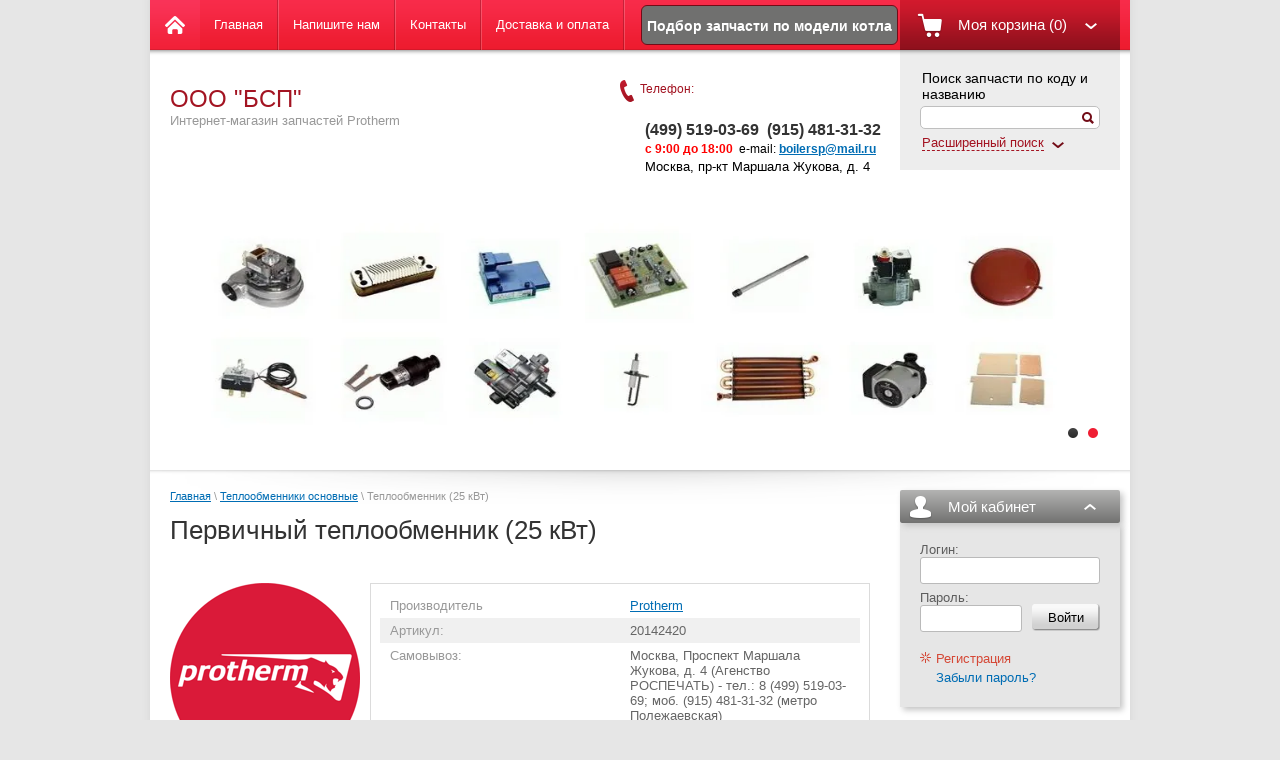

--- FILE ---
content_type: text/html; charset=utf-8
request_url: http://pvzip.ru/magazin/product/protherm-0020142420
body_size: 13798
content:

<!doctype html>
<html lang="ru">
<head>
<meta name="robots" content="all"/>
<meta http-equiv="Content-Type" content="text/html; charset=UTF-8" />
<title>Protherm 0020142420 Теплообменник (25 кВт) на складе PVzip.ru (499) 519-03-69</title>
<meta name="description" content="Protherm 20142420 теплообменник для котла Протерм Пантера 25KTO (H-RU), теплообменник для котла Протерм Пантера 25KTV (H-RU), теплообменник для котла Протерм Гепард 12MTV (H-RU), теплообменник для котла Протерм Гепард 23MTV (H-RU/VE)" />
<meta name="keywords" content="купить Protherm 0020142420 теплообменник для котла Протерм Пантера 25KTO (H-RU), теплообменник для котла Протерм Пантера 25KTV (H-RU), теплообменник для котла Протерм Гепард 12MTV (H-RU), теплообменник для котла Протерм Гепард 23MTV (H-RU/VE) - Теплообменник (25 кВт)" />
<link rel="canonical" href="/magazin/product/protherm-0020142420" /><meta name="google-site-verification" content="bVGyoc9Tb3XH7oXJCYjCS1C2MYzwrJ5CuHmkZP-IUZY" />

            <!-- 46b9544ffa2e5e73c3c971fe2ede35a5 -->
            <script src='/shared/s3/js/lang/ru.js'></script>
            <script src='/shared/s3/js/common.min.js'></script>
        <link rel='stylesheet' type='text/css' href='/shared/s3/css/calendar.css' /><link rel='stylesheet' type='text/css' href='/shared/highslide-4.1.13/highslide.min.css'/>
<script type='text/javascript' src='/shared/highslide-4.1.13/highslide-full.packed.js'></script>
<script type='text/javascript'>
hs.graphicsDir = '/shared/highslide-4.1.13/graphics/';
hs.outlineType = null;
hs.showCredits = false;
hs.lang={cssDirection:'ltr',loadingText:'Загрузка...',loadingTitle:'Кликните чтобы отменить',focusTitle:'Нажмите чтобы перенести вперёд',fullExpandTitle:'Увеличить',fullExpandText:'Полноэкранный',previousText:'Предыдущий',previousTitle:'Назад (стрелка влево)',nextText:'Далее',nextTitle:'Далее (стрелка вправо)',moveTitle:'Передвинуть',moveText:'Передвинуть',closeText:'Закрыть',closeTitle:'Закрыть (Esc)',resizeTitle:'Восстановить размер',playText:'Слайд-шоу',playTitle:'Слайд-шоу (пробел)',pauseText:'Пауза',pauseTitle:'Приостановить слайд-шоу (пробел)',number:'Изображение %1/%2',restoreTitle:'Нажмите чтобы посмотреть картинку, используйте мышь для перетаскивания. Используйте клавиши вперёд и назад'};</script>
<link rel="icon" href="/favicon.ico" type="image/vnd.microsoft.icon">

<!--s3_require-->
<link rel="stylesheet" href="/g/basestyle/1.0.1/user/user.css" type="text/css"/>
<link rel="stylesheet" href="/g/basestyle/1.0.1/user/user.blue.css" type="text/css"/>
<script type="text/javascript" src="/g/basestyle/1.0.1/user/user.js" async></script>
<!--/s3_require-->

<link href="/g/shop2/shop2.css" rel="stylesheet" type="text/css" />
<link href="/g/shop2/comments/comments.less.css" rel="stylesheet" type="text/css" />
<link rel="stylesheet" type="text/css" href="/g/shop2/elements.less.css">

	<script type="text/javascript" src="/g/jquery/jquery-1.7.2.min.js" charset="utf-8"></script>


<script type="text/javascript" src="/g/shop2/shop2.packed.js"></script>
<script type="text/javascript" src="/g/printme.js" charset="utf-8"></script>
<script type="text/javascript" src="/g/no_cookies.js" charset="utf-8"></script>
<script type="text/javascript" src="/g/shop2v2/default/js/baron.min.js"></script>
<script type="text/javascript" src="/g/shop2/shop2custom.js" charset="utf-8"></script>
<script type="text/javascript" src="/g/shop2/disable.params.shop2.js" charset="utf-8"></script>
<script type="text/javascript">
	shopClient.uri = '/magazin';
	shopClient.mode = 'product';
        	shop2.apiHash = {"getPromoProducts":"f675c0435db2320ddf5d916462733bf6","cartAddItem":"9f56b53595c3dd955e601cf113a7ecb8","getSearchMatches":"68eaccd3fe1e6bd7d0827d2e4a9280c9","getFolderCustomFields":"5c9f2f147d15035114f6718537bbc9af","getProductListItem":"66a43191dc5d418b036bc065154d5a12","cartRemoveItem":"322db4af2dc3df06e35e36f78e21e819","cartUpdate":"d79af9bea8980afdee806aacdb50061c","cartRemoveCoupon":"81600bec28521f829318f350d674c454","cartAddCoupon":"b9af0228a60cac17a0c62f52bd65cc42","deliveryCalc":"fc4c834e4156e1fb12be6d03a23aa66a","printOrder":"219063fb476c52e5a01176e3bb9c634e","cancelOrder":"fe3eea37ef58cdd9c6badc4c0d113ae4","cancelOrderNotify":"33c380b0eb1e76bb409df3a9efa31760","repeatOrder":"18e5cb4b14ee0e80f2ae77da4051f398","paymentMethods":"aae96280ef117212972b0515d39e9a0a","compare":"59bbf62bce5776268aae1b73baf7e48f"};
</script><link rel="stylesheet" type="text/css" href="/t/v289/images/shop2.css?r=1" />
<link rel="stylesheet" type="text/css" href="/g/css/styles_articles_tpl.css" />
<link rel="stylesheet" type="text/css" href="/t/v289/images/styles.css" />
<script type="text/javascript" charset="utf-8" src="/t/v289/images/shop2.js"></script>
<script type="text/javascript">
	hs.align = 'center';
	hs.transitions = ['expand', 'crossfade'];
	hs.outlineType = 'rounded-white';
	hs.fadeInOut = true;
	hs.dimmingOpacity = 0.75;   
</script>
<!--[if lt IE 9]>
<script type="text/javascript" charset="utf-8" src="http://html5shim.googlecode.com/svn/trunk/html5.js"></script>
<![endif]-->
</head>
<body>
<div class="wrapper">
<header>
		<aside>
			<div class="search_top">
				     <form action="/magazin/search">
                                        <input type="hidden" name="sort_by" value=""/>
					<div class="title">Поиск запчасти по коду и названию</div>
					<div class="textfield"><input type="text" name="search_text" value="" />
						<input type="submit" value="" class="icon" />
					</div>
					<div class="switcher"><a href="#"><span>Расширенный поиск</span><span class="arrow">&nbsp;</span></a></div>
				<re-captcha data-captcha="recaptcha"
     data-name="captcha"
     data-sitekey="6LcYvrMcAAAAAKyGWWuW4bP1De41Cn7t3mIjHyNN"
     data-lang="ru"
     data-rsize="invisible"
     data-type="image"
     data-theme="light"></re-captcha></form>








				<form class="extended" method="get" name="shop2_search" action="/magazin/search" enctype="multipart/form-data">
    <input type="hidden" name="sort_by" value=""/>
            
    <div class="row">
        Цена:<br /> 
        <span>от:</span> <input class="small" type="text" name="s[price][min]" value="" /> <span>до:</span> <input class="small" type="text" name="s[price][max]" value="" />
    </div>
    
    <div class="row">
        Название:<br />  
        <input type="text" name="s[name]" value="" maxlength="100" size="16" />
    </div>
    
    <div class="row">
        Артикул:<br />
        <input type="text" name="s[article]" value="" maxlength="100" size="16" />
    </div>
    
    <div class="row">
        Текст:<br /> 
        <input type="text" name="search_text" value="" maxlength="100" size="16" />
    </div>
    
    <div class="row">Выберите категорию:<br /><select id="s[folder_id]" name="s[folder_id]"><option value="" >Все</option><option value="168274609" > Как читать этикетку на котле Protherm</option><option value="436650409" > 3-х ходовые клапана</option><option value="436650609" > Аноды</option><option value="436650809" > Баки расширительные</option><option value="436651009" > Баки для бойлеров</option><option value="134412705" > Вентили заполнения</option><option value="436651209" > Вентиляторы</option><option value="154624906" > Вентиляторы конденсационные</option><option value="436651409" > Воздухоотводчики</option><option value="436651609" > Газовые клапана</option><option value="178709506" > Газовая арматура конденсационная</option><option value="436651809" > Гидравлические группы и узлы</option><option value="436658409" > Гильзы для датчиков</option><option value="436652009" > Горелки и горелочные трубы</option><option value="436652209" > Датчики протока. Аквасенсоры</option><option value="436652409" > Датчики температуры</option><option value="436652609" > Датчики тяги</option><option value="436652809" > Датчики уличной температуры</option><option value="188120906" > Дисплеи</option><option value="436653009" > Инжекторы, форсунки, сопла</option><option value="436659809" > Клапана подпитки, слива</option><option value="436653209" > Клипсы, фиксаторы, скобы</option><option value="139223705" > Комнатные термостаты</option><option value="436653409" > Манометры</option><option value="436661009" > Мембраны</option><option value="436653609" > Моторы 3-х ходового клапана</option><option value="436653809" > Насосы</option><option value="436660209" > Охлаждающие стержни</option><option value="436654009" > Панели обшивки корпуса</option><option value="436654209" > Панели управления</option><option value="436654409" > Пневмореле</option><option value="671634313" > Позиционные приводы</option><option value="436654609" > Предохранители</option><option value="436654809" > Предохранительные клапана</option><option value="436655009" > Провода и кабели</option><option value="436655209" > Прокладки и уплотнения</option><option value="436655409" > Пьезорозжиг</option><option value="436655609" > Реле минимального давления воды</option><option value="436661609" > Ручки управления</option><option value="436661409" > Таймеры</option><option value="436655809" > Теплоизоляция</option><option value="145319906" > Теплообменники конденсационные</option><option value="436656009" > Теплообменники основные</option><option value="436656209" > Теплообменники чугунные</option><option value="436656409" > Теплообменники ГВС (вторичные)</option><option value="190125705" > Теплообменники электрокотлов</option><option value="436658609" > Термоманометры</option><option value="436656609" > Термометры</option><option value="436656809" > Термопары</option><option value="436657009" > Термостаты</option><option value="436657209" > Трубки, шланги</option><option value="436657409" > ТЭНы</option><option value="436657609" > Трасформаторы розжига</option><option value="436657809" > Фильтры</option><option value="178709306" > Щетки и ершики</option><option value="436658009" > Электроды</option><option value="436658209" > Электронные платы</option><option value="140307105" > Схемы котлов Vaillant</option></select></div><div id="shop2_search_custom_fields"></div>

    <div class="row">Производитель:<br /><select name="s[vendor_id]"><option value="">Все</option><option value="44556441" >Acer</option><option value="44556641" >AMD</option><option value="44556841" >Apple</option><option value="44557041" >BAXI</option><option value="44557241" >Baxi</option><option value="44557441" >BenQ</option><option value="44557641" >Canon</option><option value="44557841" >D-link</option><option value="44558041" >Dell</option><option value="44558241" >Dunlop</option><option value="44558441" >Gislaved</option><option value="44558641" >hidden</option><option value="44558841" >HP</option><option value="44559041" >HTC</option><option value="44559241" >INTEL</option><option value="44559441" >Jaga</option><option value="44559641" >K&amp;K</option><option value="44559841" >KFZ</option><option value="44560041" >Lenovo</option><option value="44560241" >Logitech</option><option value="44560441" >Netgear</option><option value="44560641" >new</option><option value="44560841" >Nokia</option><option value="44561041" >preorder</option><option value="46245041" >Protherm</option><option value="44561241" >Samsung</option><option value="44561441" >spec</option><option value="44561641" >test_1</option><option value="44561841" >Tetra</option><option value="44562041" >Transcend</option><option value="44562241" >typ+c</option><option value="44562441" >typical</option><option value="26357409" >Vaillant</option><option value="44562641" >wheel</option><option value="44562841" >Бытовые полезности</option><option value="44563041" >Дарвил. Мебель малайзии</option><option value="44563241" >Другая мебель</option></select></div>    
    <div class="row">
    Новинка:<br /> 
    <select name="s[new]">         
        <option value="">Все</option>
        <option value="0">нет</option>
        <option value="1">да</option>
    </select>
    </div>
        
    <div class="row">
    Спецпредложение:<br /> 
    <select name="s[special]">         
                <option value="">Все</option>
                <option value="0">нет</option>
                <option value="1">да</option>
    </select>
    </div>
    
    <div class="row">
    Результатов на странице:<br /> 
    <select name="s[products_per_page]">         
                                <option value="5">5</option>
                        <option value="20">20</option>
                        <option value="35">35</option>
                        <option value="50">50</option>
                        <option value="65">65</option>
                        <option value="80">80</option>
                        <option value="95">95</option>
            </select>
    </div>

    <div class="submit"><input type="submit" value="Найти" /></div>
<re-captcha data-captcha="recaptcha"
     data-name="captcha"
     data-sitekey="6LcYvrMcAAAAAKyGWWuW4bP1De41Cn7t3mIjHyNN"
     data-lang="ru"
     data-rsize="invisible"
     data-type="image"
     data-theme="light"></re-captcha></form>			</div>
		</aside>
		<section>
			<div class="visiting-card-top">
								<div class="representative">
					<div class="company-name">ООО "БСП"</div>
					<div class="company-slogan">Интернет-магазин запчастей Protherm</div>
				</div>
			</div>
			<div class="phone-top">
				<div class="title">Телефон:</div>
				<div class="num">
					<p>&nbsp;</p>

<table border="1" cellpadding="0" cellspacing="0" class="table0" style="width: 328px; height: 62px;">
	<tbody>
		<tr>
			<td valign="top" width="245">
			<p align="left"><span data-mega-font-name="arial" style="font-family:Arial,Helvetica,sans-serif;"><span data-mce-mark="1" style="font-size: 12pt;"><strong>(499)&nbsp;519-03-69&nbsp;&nbsp;(915) 481-31-32&nbsp;</strong></span><br />
			<span style="font-size:9pt;"><span data-mce-mark="1"><span style="color: #ff0000;"><strong>с 9:00 до 18:00&nbsp; </strong><span style="color: #000000;">e-mail:</span><strong> <a href="mailto:boilersp@mail.ruВремя">boilersp@mail.ru</a></strong></span></span></span><br />
			<span style="font-size:10pt;"><span data-mce-mark="1"><span style="color:#000000;">Москва, пр-кт Маршала Жукова, д. 4</span></span></span></span></p>
			</td>
		</tr>
	</tbody>
</table>
				</div>
			</div>
		</section>
	</header><!-- Header -->
	<div class="nav_top_panel">
                <div class="zap-ico"><a href="/podbor-zapchasti">Подбор запчасти по модели котла</a></div>
		<div class="home"><a href="/">&nbsp;</a></div>
		
<div class="cart_top" id="shop2-cart-preview">
    <div class="button">Моя корзина (0)</div>
    <div class="shop2-cart-data">
                <div class="shop2-cart-empty">Ваша корзина пуста</div>
            </div>
</div>		<nav>
			<ul class="nav_top">
								<li><a href="/" >Главная</a></li>
								<li><a href="/napishite-nam" >Напишите нам</a></li>
								<li><a href="/nash-adres" >Контакты</a></li>
								<li><a href="/dostavka-i-oplata" >Доставка и оплата</a></li>
							</ul>
			<div class="clear-container"></div>
		</nav>
		<div class="clear-container"></div>
		<div class="shadow-bot"></div>
	</div><!-- Nav Top -->
	

	<div class="slider_top">
		<div class="slider">
			<div class="stripe">
			      				<a href="" class="image"><img src="/d/prothermmain01.jpg" alt="" /></a>
              			      				<a href="" class="image"><img src="/d/vaillant_protherm_main.jpg" alt="" /></a>
              			      			</div>
		</div>
	
		<ul class="steps">
							<li class="current">&nbsp;</li>
							<li>&nbsp;</li>
					</ul>
		
	</div><!-- Slider Top -->


	<table class="content">
		<tr>
			<td class="text_body">





				
<div class="site-path" data-url="/"><a href="/">Главная</a> \ <a href="/magazin/folder/teploobmenniki-osnovnye">Теплообменники основные</a> \ Теплообменник (25 кВт)</div>				<h1>Первичный теплообменник (25 кВт)</h1>
<!-- header.tpl -->


<script type="text/javascript" charset="utf-8">
    if ( typeof jQuery == "undefined") {
        document.write('<' + 'script type="text/javascript" charset="utf-8" ' + 'src="/shared/s3/js/jquery-1.7.2.min.js"' + '><' + '/script>');
    }
</script>



<script type="text/javascript">
//<![CDATA[
    shop2.product.init({
    'refs'    : {"1273726809":{"primenaetsa_v_kotlah_protherm":{"cfcd208495d565ef66e7dff9f98764da":["1488871809"]},"somovyvoz":{"54b1a1997d4ba880d4eea728d6fb60e1":["1488871809"]},"dostavka_po_moskve":{"7042eedad5c7218029718ff864269a03":["1488871809"]},"dostavka_po_moskovskoj_oblasti":{"3a622a486b5f881fd8d0172d526c0c9c":["1488871809"]},"dostavka_po_rf":{"ae43b7077ddbd98b542b8608135daf4f":["1488871809"]},"nalicie_na_sklade":{"cfcd208495d565ef66e7dff9f98764da":["1488871809"]},"usluga_po_remontu_kotla":{"58329a98f1b24151c054d4be71192c76":["1488871809"]},"primenaetsa_v_kotlah":{"4523bde29cbc3716657a6d51b645d300":["1488871809"]}}},
    'apiHash' : {"getPromoProducts":"f675c0435db2320ddf5d916462733bf6","cartAddItem":"9f56b53595c3dd955e601cf113a7ecb8","getSearchMatches":"68eaccd3fe1e6bd7d0827d2e4a9280c9","getFolderCustomFields":"5c9f2f147d15035114f6718537bbc9af","getProductListItem":"66a43191dc5d418b036bc065154d5a12","cartRemoveItem":"322db4af2dc3df06e35e36f78e21e819","cartUpdate":"d79af9bea8980afdee806aacdb50061c","cartRemoveCoupon":"81600bec28521f829318f350d674c454","cartAddCoupon":"b9af0228a60cac17a0c62f52bd65cc42","deliveryCalc":"fc4c834e4156e1fb12be6d03a23aa66a","printOrder":"219063fb476c52e5a01176e3bb9c634e","cancelOrder":"fe3eea37ef58cdd9c6badc4c0d113ae4","cancelOrderNotify":"33c380b0eb1e76bb409df3a9efa31760","repeatOrder":"18e5cb4b14ee0e80f2ae77da4051f398","paymentMethods":"aae96280ef117212972b0515d39e9a0a","compare":"59bbf62bce5776268aae1b73baf7e48f"},
    'verId'   : 1128912
});
// ]]>
</script>



   
        
                                                     
                
<style type="text/css">
    div.image, div.image img.no-image {
        width: 190px;
        height: 190px;
    }
</style>


<script type="text/javascript">
    hs.addSlideshow({
        slideshowGroup: 'product',
        interval: 5000,
        repeat: false,
        useControls: true,
        fixedControls: 'fit',
        overlayOptions: {
            opacity: .75,
            position: 'bottom center',
            hideOnMouseOut: true
        }
    });
</script>


<div class="shop2-product_card"><form method="post" action="/magazin?mode=cart&action=add" accept-charset="utf-8" onsubmit="shopClient.addItem(this, '9f56b53595c3dd955e601cf113a7ecb8', '1128912', this.kind_id.value, this.amount.value, this.elements.submit, 'shop2-cart-preview'); return false;"><input type="hidden" name="kind_id" value="1488871809"/><input type="hidden" name="product_id" value="1273726809"/><input type="hidden" name="meta" value='{&quot;primenaetsa_v_kotlah_protherm&quot;:&quot;0&quot;,&quot;somovyvoz&quot;:&quot;\u041c\u043e\u0441\u043a\u0432\u0430, \u041f\u0440\u043e\u0441\u043f\u0435\u043a\u0442 \u041c\u0430\u0440\u0448\u0430\u043b\u0430 \u0416\u0443\u043a\u043e\u0432\u0430, \u0434. 4 (\u0410\u0433\u0435\u043d\u0441\u0442\u0432\u043e \u0420\u041e\u0421\u041f\u0415\u0427\u0410\u0422\u042c) - \u0442\u0435\u043b.: 8 (499) 519-03-69; \u043c\u043e\u0431. (915) 481-31-32 (\u043c\u0435\u0442\u0440\u043e \u041f\u043e\u043b\u0435\u0436\u0430\u0435\u0432\u0441\u043a\u0430\u044f)&quot;,&quot;dostavka_po_moskve&quot;:&quot;700 \u0440\u0443\u0431. \u0432 \u043f\u0440\u0435\u0434\u0435\u043b\u0430\u0445 \u041c\u041a\u0410\u0414 (\u043a\u0443\u0440\u044c\u0435\u0440\u043e\u043c \u0432 \u043b\u044e\u0431\u043e\u0435 \u0443\u0434\u043e\u0431\u043d\u043e\u0435 \u0434\u043b\u044f \u0412\u0430\u0441 \u0432\u0440\u0435\u043c\u044f)&quot;,&quot;dostavka_po_moskovskoj_oblasti&quot;:&quot;\u041e\u0442 1000 \u0440\u0443\u0431. (\u043f\u043e\u0434\u0440\u043e\u0431\u043d\u0435\u0435 \u0441\u043c. \u0440\u0430\u0437\u0434\u0435\u043b &amp;quot;\u0414\u043e\u0441\u0442\u0430\u0432\u043a\u0430&amp;quot;)&quot;,&quot;dostavka_po_rf&quot;:&quot;\u0421\u043c. \u0440\u0430\u0437\u0434\u0435\u043b - &amp;quot;\u0414\u043e\u0441\u0442\u0430\u0432\u043a\u0430&amp;quot;&quot;,&quot;nalicie_na_sklade&quot;:&quot;0&quot;,&quot;usluga_po_remontu_kotla&quot;:&quot;\u0421\u043c. \u0440\u0430\u0437\u0434\u0435\u043b - &amp;quot;\u0423\u0441\u043b\u0443\u0433\u0438&amp;quot;&quot;,&quot;primenaetsa_v_kotlah&quot;:&quot;\u041f\u0440\u043e\u0442\u0435\u0440\u043c \u041f\u0430\u043d\u0442\u0435\u0440\u0430 25KTO (H-RU), \u041f\u0440\u043e\u0442\u0435\u0440\u043c \u041f\u0430\u043d\u0442\u0435\u0440\u0430 25KTV (H-RU), \u041f\u0440\u043e\u0442\u0435\u0440\u043c \u0413\u0435\u043f\u0430\u0440\u0434 12MTV (H-RU), \u041f\u0440\u043e\u0442\u0435\u0440\u043c \u0413\u0435\u043f\u0430\u0440\u0434 23MTV (H-RU\/VE)&quot;}'/><div class="product_card-left"><div class="image"><a href="/d/protherm_oval_1.png" class="highslide" onclick="return hs.expand(this, {slideshowGroup: 'product'})"><img id="shop2-product-image" src="/thumb/2/_FjbM49MMOL8ZgOOkBXneg/190r190/d/protherm_oval_1.png" alt="" /></a></div><div class="shop2-product-amount"><span class="amount-minus p-minus">&nbsp;</span><input type="text" name="amount" value="1" /><span class="amount-plus p-plus">&nbsp;</span></div><div class="price"><span>78&nbsp;147</span> руб.</div><input type="submit" name="submit"  class="shop2-product-buy3" value="Купить" /></div><div class="product_card-right"><table class="shop2-product-params-list"><tr class="odd"><th>Производитель</th><td><a href="/magazin/vendor/protherm">Protherm</a></td></tr><tr class="even"><th>Артикул:</th><td>20142420</td></tr>							
									

		
					<tr class="even">
																																		
			</tr>
									
									

		
					<tr class="odd">
																											<th>Самовывоз:</th>
						<td>
							Москва, Проспект Маршала Жукова, д. 4 (Агенство РОСПЕЧАТЬ) - тел.: 8 (499) 519-03-69; моб. (915) 481-31-32 (метро Полежаевская)
						</td>
																		
			</tr>
									
									

		
					<tr class="even">
																											<th>Доставка по Москве:</th>
						<td>
							700 руб. в пределах МКАД (курьером в любое удобное для Вас время)
						</td>
																		
			</tr>
									
									

		
					<tr class="odd">
																											<th>Доставка по Московской области:</th>
						<td>
							От 1000 руб. (подробнее см. раздел &quot;Доставка&quot;)
						</td>
																		
			</tr>
									
									

		
					<tr class="even">
																											<th>Доставка по РФ:</th>
						<td>
							См. раздел - &quot;Доставка&quot;
						</td>
																		
			</tr>
									
									

		
					<tr class="odd">
																																		
			</tr>
									
									

		
					<tr class="even">
																											<th>Услуга по ремонту котла:</th>
						<td>
							См. раздел - &quot;Услуги&quot;
						</td>
																		
			</tr>
									
									

		
					<tr class="odd">
																											<th>Применяется в котлах:</th>
						<td>
							Протерм Пантера 25KTO (H-RU), Протерм Пантера 25KTV (H-RU), Протерм Гепард 12MTV (H-RU), Протерм Гепард 23MTV (H-RU/VE)
						</td>
																		
			</tr>
			
</table></div><div class="yashare"><script type="text/javascript" src="//yandex.st/share/share.js" charset="utf-8"></script><span class="yashare-header">поделиться</span><div class="yashare-auto-init" data-yashareL10n="ru" data-yashareType="icon" data-yashareQuickServices="yaru,vkontakte,facebook,twitter,odnoklassniki,moimir,gplus"></div></div><div class="clear-container"></div><re-captcha data-captcha="recaptcha"
     data-name="captcha"
     data-sitekey="6LcYvrMcAAAAAKyGWWuW4bP1De41Cn7t3mIjHyNN"
     data-lang="ru"
     data-rsize="invisible"
     data-type="image"
     data-theme="light"></re-captcha></form></div><!-- Product Card -->

<div class="product-desc">
            <div class="shop-tabs">
                <ul class="shop-tabs-nav">
                                        <li>
                        <a href="#tabs-1">Описание</a>
                    </li>
                                                                                                                                                                                                                                                                                                                                                                                                                                                                                                                </ul>
                <div class="product-clear"></div>
                                <div class="shop-tab" id="tabs-1">
                    Протерм 0020142420 Теплообменник (25 кВт) [теплообменник для котла Протерм Пантера 25KTO (H-RU), теплообменник для котла Протерм Пантера 25KTV (H-RU), теплообменник для котла Протерм Гепард 12MTV (H-RU), теплообменник для котла Протерм Гепард 23MTV (H-RU/VE)] Данную запчасть Вы можете приобрести через он-лайн-заказ, через телефонный звонок на наши номера (499) 519-03-69, моб. (915) 481-31-32 или написав на boilersp@mail.ru. Доставка по Москве и Московской области может быть осуществлена курьером по Вашему желанию. Отгрузка в регион может быть осуществлена транспортными компаниями СДЭК или Деловые Линии (по Вашему выбору) после оплаты выставленного счета. Обращаем Ваше внимание, что запчасти надлежащего качества (как и запчасти к любому другому котельному оборудованию) не подлежат возврату или обмену, поэтому будьте внимательны при самостоятельном подборе артикулов.
                    <div class="product-clear"></div>
                </div>
                                                                                                                                                                                                                                                                                                                                                                                                                                    </div>
</div><div class="shop2-tags">
<span></span> теги:
                    <a href="/magazin/tag/%D0%97%D0%B0%D0%BF%D1%87%D0%B0%D1%81%D1%82%D1%8C+Protherm">Запчасть Protherm</a>        </div>

<br />
<div class="shop2-back">
    <a rel="nofollow" href="javascript:history.go(-1)"><span>Назад</span></a>  
</div>    
    
<!-- bottom.tpl -->
      </td>
      <td class="sidebar">
        <div class="sidebar-row">
          <div class="login_top">
            <div class="title opened">
              <span>Мой кабинет</span>
            </div>
            <div class="login-form show">
	<form action="/registraciya" method="post">
		<input type="hidden" name="mode" value="login" />
		<table>
			<tr>
				<td colspan="2" class="textfield"><label>Логин:<br /><input type="text" name="login" value="" /></label></td>
			</tr>
			<tr>
				<td class="textfield"><label>Пароль:<br /><input type="password" name="password" value="" /></label></td>
				<td class="submit"><input type="submit" value="Войти" /></td>
			</tr>
		</table>
	<re-captcha data-captcha="recaptcha"
     data-name="captcha"
     data-sitekey="6LcYvrMcAAAAAKyGWWuW4bP1De41Cn7t3mIjHyNN"
     data-lang="ru"
     data-rsize="invisible"
     data-type="image"
     data-theme="light"></re-captcha></form>
	<ul>
		<li class="register_link"><a href="/registraciya/register">Регистрация</a></li>
		<li><a href="/registraciya/forgot_password">Забыли пароль?</a></li>
	</ul>
</div>
          </div>
        </div>
                            <div class="sidebar-row">
            <nav>
              <ul class="nav_main">
                           
                                             
                           
                                                                  <li><a href="/magazin/folder/kak-chitat-etiketku-na-kotle-protherm"><span>Как читать этикетку на котле Protherm</span></a>
                                                             
                           
                                                                            </li>
                                                                                            <li><a href="/magazin/folder/3-h-hodovye-klapana"><span>3-х ходовые клапана</span></a>
                                                             
                           
                                                                            </li>
                                                                                            <li><a href="/magazin/folder/anody"><span>Аноды</span></a>
                                                             
                           
                                                                            </li>
                                                                                            <li><a href="/magazin/folder/baki-rasshiritelnye"><span>Баки расширительные</span></a>
                                                             
                           
                                                                            </li>
                                                                                            <li><a href="/magazin/folder/baki-dlya-bojlerov"><span>Баки для бойлеров</span></a>
                                                             
                           
                                                                            </li>
                                                                                            <li><a href="/magazin/folder/ventili-zapolneniya"><span>Вентили заполнения</span></a>
                                                             
                           
                                                                            </li>
                                                                                            <li><a href="/magazin/folder/ventilyatory"><span>Вентиляторы</span></a>
                                                             
                           
                                                                            </li>
                                                                                            <li><a href="/magazin/folder/ventilyatory-1"><span>Вентиляторы конденсационные</span></a>
                                                             
                           
                                                                            </li>
                                                                                            <li><a href="/magazin/folder/vozduhootvodchiki"><span>Воздухоотводчики</span></a>
                                                             
                           
                                                                            </li>
                                                                                            <li><a href="/magazin/folder/gazovye-klapana"><span>Газовые клапана</span></a>
                                                             
                           
                                                                            </li>
                                                                                            <li><a href="/magazin/folder/gazovaya-armatura-kondensacionnaya"><span>Газовая арматура конденсационная</span></a>
                                                             
                           
                                                                            </li>
                                                                                            <li><a href="/magazin/folder/gidravlicheskie-gruppy-i-uzly"><span>Гидравлические группы и узлы</span></a>
                                                             
                           
                                                                            </li>
                                                                                            <li><a href="/magazin/folder/gilzy-dlya-datchikov"><span>Гильзы для датчиков</span></a>
                                                             
                           
                                                                            </li>
                                                                                            <li><a href="/magazin/folder/gorelki-i-gorelochnye-truby"><span>Горелки и горелочные трубы</span></a>
                                                             
                           
                                                                            </li>
                                                                                            <li><a href="/magazin/folder/datchiki-protoka-akvasensory"><span>Датчики протока. Аквасенсоры</span></a>
                                                             
                           
                                                                            </li>
                                                                                            <li><a href="/magazin/folder/datchiki-temperatury"><span>Датчики температуры</span></a>
                                                             
                           
                                                                            </li>
                                                                                            <li><a href="/magazin/folder/datchiki-tyagi"><span>Датчики тяги</span></a>
                                                             
                           
                                                                            </li>
                                                                                            <li><a href="/magazin/folder/datchiki-ulichnoj-temperatury"><span>Датчики уличной температуры</span></a>
                                                             
                           
                                                                            </li>
                                                                                            <li><a href="/magazin/folder/displei"><span>Дисплеи</span></a>
                                                             
                           
                                                                            </li>
                                                                                            <li><a href="/magazin/folder/inzhektory-forsunki"><span>Инжекторы, форсунки, сопла</span></a>
                                                             
                           
                                                                            </li>
                                                                                            <li><a href="/magazin/folder/klapana-podpitki-sliva"><span>Клапана подпитки, слива</span></a>
                                                             
                           
                                                                            </li>
                                                                                            <li><a href="/magazin/folder/klipsy-fiksatory-skoby"><span>Клипсы, фиксаторы, скобы</span></a>
                                                             
                           
                                                                            </li>
                                                                                            <li><a href="/magazin/folder/komnatnye-termostaty"><span>Комнатные термостаты</span></a>
                                                             
                           
                                                                            </li>
                                                                                            <li><a href="/magazin/folder/manometry"><span>Манометры</span></a>
                                                             
                           
                                                                            </li>
                                                                                            <li><a href="/magazin/folder/membrany"><span>Мембраны</span></a>
                                                             
                           
                                                                            </li>
                                                                                            <li><a href="/magazin/folder/motory-3-h-hodovogo-klapana"><span>Моторы 3-х ходового клапана</span></a>
                                                             
                           
                                                                            </li>
                                                                                            <li><a href="/magazin/folder/nasosy"><span>Насосы</span></a>
                                                             
                           
                                                                            </li>
                                                                                            <li><a href="/magazin/folder/ohlazhdayushchie-sterzhni"><span>Охлаждающие стержни</span></a>
                                                             
                           
                                                                            </li>
                                                                                            <li><a href="/magazin/folder/paneli-obshivki-korpusa"><span>Панели обшивки корпуса</span></a>
                                                             
                           
                                                                            </li>
                                                                                            <li><a href="/magazin/folder/paneli-upravleniya"><span>Панели управления</span></a>
                                                             
                           
                                                                            </li>
                                                                                            <li><a href="/magazin/folder/pnevmorele"><span>Пневмореле</span></a>
                                                             
                           
                                                                            </li>
                                                                                            <li><a href="/magazin/folder/motory-3-h-hodovogo-klapana-1"><span>Позиционные приводы</span></a>
                                                             
                           
                                                                            </li>
                                                                                            <li><a href="/magazin/folder/predohraniteli"><span>Предохранители</span></a>
                                                             
                           
                                                                            </li>
                                                                                            <li><a href="/magazin/folder/predohranitelnye-klapana"><span>Предохранительные клапана</span></a>
                                                             
                           
                                                                            </li>
                                                                                            <li><a href="/magazin/folder/provoda-i-kabeli"><span>Провода и кабели</span></a>
                                                             
                           
                                                                            </li>
                                                                                            <li><a href="/magazin/folder/prokladki-i-uplotneniya"><span>Прокладки и уплотнения</span></a>
                                                             
                           
                                                                            </li>
                                                                                            <li><a href="/magazin/folder/pezorozzhig"><span>Пьезорозжиг</span></a>
                                                             
                           
                                                                            </li>
                                                                                            <li><a href="/magazin/folder/rele-minimalnogo-davleniya-vody"><span>Реле минимального давления воды</span></a>
                                                             
                           
                                                                            </li>
                                                                                            <li><a href="/magazin/folder/ruchki-upravleniya"><span>Ручки управления</span></a>
                                                             
                           
                                                                            </li>
                                                                                            <li><a href="/magazin/folder/tajmery"><span>Таймеры</span></a>
                                                             
                           
                                                                            </li>
                                                                                            <li><a href="/magazin/folder/teploizolyaciya"><span>Теплоизоляция</span></a>
                                                             
                           
                                                                            </li>
                                                                                            <li><a href="/magazin/folder/teploobmenniki-osnovnye-1"><span>Теплообменники конденсационные</span></a>
                                                             
                           
                                                                            </li>
                                                                                            <li><a href="/magazin/folder/teploobmenniki-osnovnye"><span>Теплообменники основные</span></a>
                                                             
                           
                                                                            </li>
                                                                                            <li><a href="/magazin/folder/teploobmenniki-chugunnye"><span>Теплообменники чугунные</span></a>
                                                             
                           
                                                                            </li>
                                                                                            <li><a href="/magazin/folder/teploobmenniki-gvs-vtorichnye"><span>Теплообменники ГВС (вторичные)</span></a>
                                                             
                           
                                                                            </li>
                                                                                            <li><a href="/magazin/folder/teploobmenniki-elektrokotlov"><span>Теплообменники электрокотлов</span></a>
                                                             
                           
                                                                            </li>
                                                                                            <li><a href="/magazin/folder/termomanometry"><span>Термоманометры</span></a>
                                                             
                           
                                                                            </li>
                                                                                            <li><a href="/magazin/folder/termometry"><span>Термометры</span></a>
                                                             
                           
                                                                            </li>
                                                                                            <li><a href="/magazin/folder/termopary"><span>Термопары</span></a>
                                                             
                           
                                                                            </li>
                                                                                            <li><a href="/magazin/folder/termostaty-peregreva"><span>Термостаты</span></a>
                                                             
                           
                                                                            </li>
                                                                                            <li><a href="/magazin/folder/trubki"><span>Трубки, шланги</span></a>
                                                             
                           
                                                                            </li>
                                                                                            <li><a href="/magazin/folder/teny"><span>ТЭНы</span></a>
                                                             
                           
                                                                            </li>
                                                                                            <li><a href="/magazin/folder/ustrojstva-rozzhiga"><span>Трасформаторы розжига</span></a>
                                                             
                           
                                                                            </li>
                                                                                            <li><a href="/magazin/folder/filtry"><span>Фильтры</span></a>
                                                             
                           
                                                                            </li>
                                                                                            <li><a href="/magazin/folder/shchetki-i-ershchiki"><span>Щетки и ершики</span></a>
                                                             
                           
                                                                            </li>
                                                                                            <li><a href="/magazin/folder/elektrody"><span>Электроды</span></a>
                                                             
                           
                                                                            </li>
                                                                                            <li><a href="/magazin/folder/elektronnye-platy"><span>Электронные платы</span></a>
                                                             
                           
                                                                            </li>
                                                                                            <li><a href="/magazin/folder/shemy-kotlov-vaillant"><span>Схемы котлов Vaillant</span></a>
                                                             
                                          </li></ul>
            </nav><!-- Nav Main -->
          </div>
                                   <div class="sidebar-row">
          <div class="container-block textual">
            <h3 class="title-block"><center>Услуги</center></h3>
            <p><br /><br /></p>
<p style="text-align: center;"><img src="/thumb/2/Cys_jzaGY5hiF-yzktNaFw/180r160/d/boikler_repair.jpg" width="180" height="159" alt="boikler repair" style="border-width: 0;" /></p>
<p></p>
<p style="text-align: center;"><span style="font-family: arial, helvetica, sans-serif; font-size: 9pt;">Ремонт и сервисное обслуживание</span><br /><span style="font-family: arial, helvetica, sans-serif; font-size: 9pt;">котлов и горелок</span><a href="http://zipbsp.ru/" target="_blank"><br /><br /><br /></a></p>
            <div class="clear-container"></div>
          </div><!-- Text Block -->
        </div>
                        <div class="sidebar-row">
          <div class="container-block2 textual">
            <h3 class="title-block2"><center>Коды ошибок Protherm</center></h3>
            <p><img alt="дисплей gepard 1" title="" src="/thumb/2/L0sWloTUoe-6Jo4PB5s0yw/r/d/%D0%B4%D0%B8%D1%81%D0%BF%D0%BB%D0%B5%D0%B9_gepard_1.jpg" style="border-width: 0px; display: block; margin-left: auto; margin-right: auto;" /> </p>
<p style="text-align: center;"><a href="/kody-oshibok">Сводная таблица <br />индикации <br />неисправностей</a></p>
            <div class="clear-container"></div>
          </div><!-- Text Block2 -->
        </div>
                
              </td>
    </tr>
  </table><!-- Content -->

  <div class="wrapper-bottom-indent clear-both"></div>
</div>

<footer>
    <nav>
    <ul class="nav_bot">
              <li><a href="/">Главная</a></li>
              <li><a href="/napishite-nam">Напишите нам</a></li>
              <li><a href="/nash-adres">Контакты</a></li>
              <li><a href="/dostavka-i-oplata">Доставка и оплата</a></li>
          </ul>
  </nav><!-- Nav Bot -->
    <aside>
    <div class="pull-left">
      <div class="sitename">
                        Copyright &copy; 2015 - 2026        <br />
        
      </div><!-- Sitename -->
            <div class="shared_bot">
        <div class="title">Мы в сети:</div>
                  <a href="http://www.vk.com">
            <img src="/d/sh1.png" alt="ВКонтакте" />
          </a>
                  <a href="https://www.twitter.com">
            <img src="/d/sh2.png" alt="Twitter" />
          </a>
                  <a href="https://www.facebook.com">
            <img src="/d/sh3.png" alt="Facebook" />
          </a>
              </div><!-- Shared Bot -->
          </div>
    <div class="contacts_bot">
      <p>Москва, Проспект Маршала Жукова, д. 4<br />
пон. - пятн. с 9:00 до 18:00<br />
субб.&nbsp;с 10:00 до 16:00 (с 01 октября по 31 марта)&nbsp;<br />
(499) 519-03-69<br />
(915) 481-31-32 моб.</p>

<p>&nbsp;</p>
    </div><!-- Contacts Bot -->
    <div class="pull-right">
      <div class="copy">
        <span style='font-size:14px;' class='copyright'><!--noindex--><a target="_blank" href="https://megagroup.ru/base_shop" title="готовый интернет-магазин" rel="nofollow" class="copyright">Готовый Интернет-магазин</a> Megagroup.ru<!--/noindex--></span>
      </div><!-- Copyright -->
            <div class="counters_bot">
        <!--LiveInternet counter--><script type="text/javascript">
document.write("<a href='//www.liveinternet.ru/click' "+
"target=_blank><img src='//counter.yadro.ru/hit?t14.5;r"+
escape(document.referrer)+((typeof(screen)=="undefined")?"":
";s"+screen.width+"*"+screen.height+"*"+(screen.colorDepth?
screen.colorDepth:screen.pixelDepth))+";u"+escape(document.URL)+
";h"+escape(document.title.substring(0,150))+";"+Math.random()+
"' alt='' title='LiveInternet: показано число просмотров за 24"+
" часа, посетителей за 24 часа и за сегодня' "+
"border='0' width='88' height='31'><\/a>")
</script><!--/LiveInternet-->
<!--__INFO2026-01-22 00:51:18INFO__-->

      </div><!-- Counters Bot -->
          </div>
    <div class="clear-container"></div>
  </aside>
</footer><!-- Footer -->
<!--685-->

<!-- assets.bottom -->
<!-- </noscript></script></style> -->
<script src="/my/s3/js/site.min.js?1768978399" ></script>
<script src="/my/s3/js/site/defender.min.js?1768978399" ></script>
<script >/*<![CDATA[*/
var megacounter_key="613c6680dd4dec5ab9ed835bb0419cf2";
(function(d){
    var s = d.createElement("script");
    s.src = "//counter.megagroup.ru/loader.js?"+new Date().getTime();
    s.async = true;
    d.getElementsByTagName("head")[0].appendChild(s);
})(document);
/*]]>*/</script>
<script >/*<![CDATA[*/
$ite.start({"sid":1123843,"vid":1128912,"aid":1338991,"stid":4,"cp":21,"active":true,"domain":"pvzip.ru","lang":"ru","trusted":false,"debug":false,"captcha":3});
/*]]>*/</script>
<!-- /assets.bottom -->
</body>
</html>

--- FILE ---
content_type: text/javascript
request_url: http://counter.megagroup.ru/613c6680dd4dec5ab9ed835bb0419cf2.js?r=&s=1280*720*24&u=http%3A%2F%2Fpvzip.ru%2Fmagazin%2Fproduct%2Fprotherm-0020142420&t=Protherm%200020142420%20%D0%A2%D0%B5%D0%BF%D0%BB%D0%BE%D0%BE%D0%B1%D0%BC%D0%B5%D0%BD%D0%BD%D0%B8%D0%BA%20(25%20%D0%BA%D0%92%D1%82)%20%D0%BD%D0%B0%20%D1%81%D0%BA%D0%BB%D0%B0%D0%B4%D0%B5%20PVzip.ru%20(499)%20519-03-69&fv=0,0&en=1&rld=0&fr=0&callback=_sntnl1769046500459&1769046500459
body_size: 198
content:
//:1
_sntnl1769046500459({date:"Thu, 22 Jan 2026 01:48:20 GMT", res:"1"})